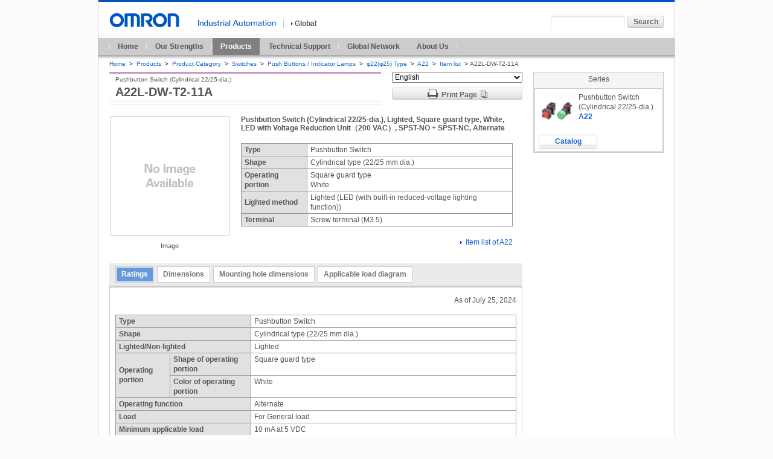

--- FILE ---
content_type: text/html; charset=UTF-8
request_url: https://www.ia.omron.com/product/item/14376/
body_size: 4249
content:
<!DOCTYPE html PUBLIC "-//W3C//DTD XHTML 1.0 Transitional//EN" "http://www.w3.org/TR/xhtml1/DTD/xhtml1-transitional.dtd">
<html xml:lang="en" lang="en" xmlns="http://www.w3.org/1999/xhtml">
<head>
        <meta http-equiv="Content-Language" content="en" />
    <meta http-equiv="Content-Type" content="text/html; charset=UTF-8" />
    <meta http-equiv="Content-Style-Type" content="text/css" />
    <meta http-equiv="Content-Script-Type" content="text/javascript" />
    <!--+meta-->
    <meta name="description" content="Pushbutton Switch (Cylindrical 22/25-dia.), Lighted, Square guard type, White, LED with Voltage Reduction Unit（200 VAC）, SPST-NO + SPST-NC, Alternate" />
    <meta name="keywords" content="A22L-DW-T2-11A" />
    <!--+/meta-->
    <title>A22L-DW-T2-11A | OMRON Industrial Automation</title>
    <link rel="stylesheet" type="text/css" media="all" href="/shared/css/common.css" />
<link rel="stylesheet" type="text/css" media="all" href="/shared/css/global/common.css" />
<link rel="stylesheet" type="text/css" media="print" href="/shared/css/print.css" />

    <script type="text/javascript" src="/shared/js/jquery.js"></script>
<script type="text/javascript" src="/shared/js/function.js"></script>
<script type="text/javascript" src="/shared/js/country_website.js"></script>
<script type="text/javascript" src="/shared/js/global/ga.js?20121001"></script>

    <link rel="stylesheet" type="text/css" media="all" href="/product/item/resources/css/item.css?20181030" />
    <link rel="stylesheet" type="text/css" media="all" href="/product/item/resources/css/global/item.css" />
    <link rel="stylesheet" type="text/css" media="all" href="/product/item/resources/css/item_print.css" />
    <link rel="stylesheet" type="text/css" media="all" href="/product/item/resources/css/global/item_print.css" />
    <script type="text/javascript" src="/shared/js/tab_b7.js"></script>
    <script type="text/javascript" src="/product/item/resources/js/item_print.js"></script>
    <script type="text/javascript" src="/product/item/resources/js/select_lang.js"><!----></script>
    <script type="text/javascript" src="/product/item/resources/js/image_link.js?20181030"><!----></script>
    <link rel="start index" href="/index.html" title="OMRON" />
    <link rel="chapter" href="/feature/index.html" title="Our Strengths" />
    <link rel="chapter" href="/product/index.html" title="Products" />
    <link rel="chapter" href="/support/index.html" title="Technical Support" />
    <link rel="chapter" href="/global_network/index.html" title="Global Network" />
    <link rel="chapter" href="/corporate_profile/index.html" title="About Us" />
    <link rel="chapter" href="/information/index.html" title="What's New" />
    <link rel="shortcut icon" href="/favicon.ico" type="image/x-icon" />
</head>
<body id="www-ia-omron-com" class="layoutB01 switches">
<!-- === [omron-ia] === -->
<div class="omron-ia">
    <p class="non-visual"><a name="page-top" id="page-top">Page top</a></p>
    <div class="header-area">
	<div class="site-identity">
		<div class="site-logo">
			<a href="/"><img src="/shared/img/logo_01.gif" width="116" height="24" alt="OMRON" /></a>
		</div>
	<!-- /.site-identity --></div>
	<div class="utilities">
		<div class="country-select-area">
			<p class="canpany">
				<img src="/shared/img/header_txt_01.gif" width="129" height="11" alt="Industrial Automation" />
			</p>
			<p class="current-country">
				<span class="area devider">
					<a href="javascript:void(0)" onclick="box.countryWebsiteLinks();" id="country"><img src="/shared/img/icon_right_b.gif" width="3" height="9" alt="" class="iconA01" />Global</a>
				</span>
			</p>
		</div>
		<div class="function-area">
			<div class="search">
				<form action="/sitesearch/IA/" method="get" name="search_website" id="search_website" class="search-form">
					<p><input type="text" value="" size="20" name="q" id="search_str" class="search-str" /><input type="submit" value="Search" class="submit60L" id=""  /></p>
				</form>
			<!-- /.search --></div>
		<!-- /.function-area --></div>
	<!-- /.utilities --></div>
<!-- /.header-area --></div>

    <div class="print_txt">
        <button onclick="window.print()"><img src="/product/item/resources/img/icon_print.gif">Print</button>
    </div>
    <!--+global-navi-->
	<div class="global-navi-area">
		<p class="non-visual"><a name="global-navi" id="global-navi">Global Navigation</a></p>
		<ul>
			<li><a href="/">Home</a></li>
			<li><a href="/feature/">Our Strengths</a></li>
			<li class="stay-link"><a href="/products/">Products</a></li>
			<li><a href="/support/">Technical Support</a></li>
			<li><a href="/global_network/">Global Network</a></li>
			<li><a href="/corporate_profile/">About Us</a></li>
		</ul>
	<!-- /global-navi-area --></div>

<!--+/global-navi-->
    <!-- === [bread-crumb-area] === -->
<div class="bread-crumb-area">
	<ul>
		<li>
			<a href="/">Home</a>
			<span class="separator">&gt;</span>
		</li>
		<li>
			<a href="/products/">Products</a>
			<span class="separator">&gt;</span>
		</li>
		<li>
			<a href="/products/category/">Product Category</a>
			<span class="separator">&gt;</span>
		</li>
                    <li>
                <a href="/products/category/switches">Switches</a>
                <span class="separator">&gt;</span>
            </li>
                            <li>
                <a href="/products/category/switches/push-buttons_indicator-lamps">Push Buttons / Indicator Lamps</a>
                <span class="separator">&gt;</span>
            </li>
                            <li>
                <a href="/products/category/switches/push-buttons_indicator-lamps/phi22-phi25-type">φ22(φ25) Type</a>
                <span class="separator">&gt;</span>
            </li>
                        <li>
            <a href="/products/family/1108/">A22</a>
            <span class="separator">&gt;</span>
        </li>
        <li>
            <a href="/products/family/1108/itemlist/">
                Item list
            </a>
            <span class="separator">&gt;</span>A22L-DW-T2-11A</li>
    </ul>
</div>
<!-- === /[bread-crumb-area] === -->
    <!-- === [contents-area] === -->
    <div class="contents-area">
        <div class="primary-contents-area">
            <div class="print_txt">
                <p><!-- print notes --></p>
            </div>
            <!-- === [inner-contents-area] === -->
            <div class="inner-contents-area">
                <!-- === [upper-contents-area] === -->
                <div class="upper-contents-area">
                    <div class="product-header-area">
                        <div class="heading-C01 ">
                            <h1>A22L-DW-T2-11A</h1>
                            <p class="sub-title">Pushbutton Switch (Cylindrical 22/25-dia.)</p>
                                                                                </div>
                        <div class="product-header-right">
                            <form>
                                <div class="change-lang">
                                    <select onChange='select_language(14376, this.value);' >
                                                                                    <option value="en" selected="selected" >English</option>
                                                                                    <option value="ja"  >日本語</option>
                                                                            </select>
                                </div>
                            </form>
                            <button class="print-preview">
                                <img src="/product/item/resources/img/icon_print.gif">Print Page<img src="/product/item/resources/img/icon_window.gif" class="icon_win">
                            </button>
                        </div>
                    </div>
                    <div class="image-blockC01">
                        <div class="image-left">
                            <p class="image">
                                <img src="/product/item/img/nopic.gif" width="198" height="198" alt="" class="nopic">
                            </p>
                            <p class="caption taC">Image</p>
                        </div>
                        <div class="description">
                            <h2 class="heading-B02">Pushbutton Switch (Cylindrical 22/25-dia.), Lighted, Square guard type, White, LED with Voltage Reduction Unit（200 VAC）, SPST-NO + SPST-NC, Alternate</h2>
                                                                                        <div class="table-blockA01">
    <table class="tableA01">
                <tr>
            <th>Type</th>
            <td>
                                    Pushbutton Switch <br />
                            </td>
        </tr>
                <tr>
            <th>Shape</th>
            <td>
                                    Cylindrical type (22/25 mm dia.)<br />
                            </td>
        </tr>
                <tr>
            <th>Operating portion</th>
            <td>
                                    Square guard type<br />
                                    White<br />
                            </td>
        </tr>
                <tr>
            <th>Lighted method</th>
            <td>
                                    Lighted (LED (with built-in reduced-voltage lighting function))<br />
                            </td>
        </tr>
                <tr>
            <th>Terminal</th>
            <td>
                                    Screw terminal (M3.5)<br />
                            </td>
        </tr>
            </table>
</div>
                                                        <p class="taR">
                                <img src="/common/img/icon_01.gif" width="3" height="9" alt="" class="iconA01">
                                <a href="/products/family/1108/itemlist/">Item list of A22</a>
                            </p>
                        </div>
                        <!-- /.image-blockA01 --></div>
                </div><!-- === /[upper-contents-area] === -->
                <div class="tabpanel-blockA01">
                <div class="tab-block jsversion"><ul class="tabs"><li class="active"><a href="#panel01">Ratings</a></li><li class=""><a href="#panel02">Dimensions</a></li><li class=""><a href="#panel03">Mounting hole dimensions</a></li><li class=""><a href="#panel04">Applicable load diagram</a></li></ul></div>                <!-- /.tab-block -->
                    <div class="tab-block2"><ul><li><span>Ratings</span></li></ul></div><div class="editable-block" id="panel01"><p class="date-line">As of July 25, 2024</p><div class="table-blockA01" ><table border="1" cellspacing="0" class="tableA01"><caption class="main-caption"><strong></strong></caption><tr><th colspan="2">Type</th><td>Pushbutton Switch </td></tr><tr><th colspan="2">Shape</th><td>Cylindrical type (22/25 mm dia.)</td></tr><tr><th colspan="2">Lighted/Non-lighted</th><td>Lighted</td></tr><tr><th rowspan="2" colspan="1">Operating portion</th><th colspan="1">Shape of operating portion</th><td>Square guard type</td></tr><th colspan="1">Color of operating portion</th><td>White</td></tr><tr><th colspan="2">Operating function</th><td>Alternate</td></tr><tr><th colspan="2">Load</th><td>For General load</td></tr><tr><th colspan="2">Minimum applicable load</th><td>10 mA at 5 VDC</td></tr><tr><th rowspan="5" colspan="1">Lamp</th><th colspan="1">Method of lamp unit</th><td>LED (with built-in reduced-voltage lighting function)</td></tr><th colspan="1">Lamp color</th><td>Yellow</td></tr><th colspan="1">Rated voltage</th><td>220 VAC</td></tr><th colspan="1">Operating voltage</th><td>200 VAC (190 to 230 VAC)</td></tr><th colspan="1">Rated current</th><td>8 mA</td></tr><tr><th rowspan="5" colspan="1">Contact rating</th><th colspan="1">Contact form</th><td>SPST-NO/SPST-NC</td></tr><th colspan="1">Rated through current</th><td>10 A</td></tr><th colspan="1">Ratings (AC)</th><td>Resistive load: 10 A at 24 VAC/1 A at 110 VAC/6 A at 220 VAC/3 A at 380 VAC/2 A at 440 VAC<br>Inductive load: 10 A at 24 VAC/5 A at 110 VAC/3 A at 220 VAC/2 A at 380 VAC/1 A at 440 VAC</td></tr><th colspan="1">Ratings (DC)</th><td>Resistive load: 10 A at 24 VDC/2 A at 110 VDC/0.6 A at 220 VDC/0.2 A at 380 VDC<br>Inductive load: 1.5 A at 24 VDC/0.5 A at 110 VDC/0.2 A at 220 VDC/0.1 A at 380 VDC</td></tr><th colspan="1">Ratings explanation</th><td>Conditions: Temperature 20±2 ℃, Ambient humidity 65±5% RH, Operating frequency 20 operations/min</td></tr><tr><th colspan="2">Terminal specifications</th><td>Screw terminal (M3.5)</td></tr><tr><th colspan="2">Permissible operating frequency</th><td>Electrical: 30 operations / 1 minute</td></tr><tr><th colspan="2">Insulation resistance</th><td>100 MΩ min. (at 500 VDC)</td></tr><tr><th colspan="2">Dielectric strength</th><td>Between each terminal of the same polarities: 2500 VAC 50/60 Hz 1 min<br>Between each terminaland ground: 2500 VAC 50/60 Hz 1 min</td></tr><tr><th colspan="2">Vibration resistance</th><td>Malfunction: 10 to 55 Hz, 1.5 mm double amplitude (malfunction: 1 ms max.)</td></tr><tr><th colspan="2">Shock resistance</th><td>Destruction: 1,000 m/s<sup>2</sup> max.<br>Malfunction: 600 m/s<sup>2</sup> max. (malfunction time is 1 ms max.)</td></tr><tr><th colspan="2">Ambient temperature range</th><td>Operating: -20 to 55  ℃ (with no freezing or condensation)<br>Storage: -40 to 70  ℃ (with no freezing or condensation)</td></tr><tr><th colspan="2">Ambient humidity range</th><td>Operating: 35 to 85 %</td></tr><tr><th colspan="2">Degree of protection</th><td>IP65</td></tr><tr><th colspan="2">Classification of protection against electric shock</th><td>Class II</td></tr><tr><th colspan="2">PTI (Tracking characteristic)</th><td>175</td></tr><tr><th colspan="2">Pollution degree</th><td>3 (IEC60947-5-1)</td></tr></table></div><div class="table-blockA01" ><table border="1" cellspacing="0" class="tableA01"><caption class="main-caption"><strong>Operating characteristics</strong></caption><tr><th colspan="1">Total Travel Force (TTF)</th><td>29.4 N max.</td></tr><tr><th colspan="1">Total Travel (TT)</th><td>5.5 mm max.</td></tr></table></div><p class="date-line">As of July 25, 2024</p></div><div class="tab-block2"><ul><li><span>Dimensions</span></li></ul></div><div class="editable-block" id="panel02"><p class="date-line">As of July 25, 2024</p><div class="image-blockA01"><p class="image"><img src="/product/item/img/0/C032_A22-D_E.jpg" alt="" /></p></div><p class="date-line">As of July 25, 2024</p></div><div class="tab-block2"><ul><li><span>Mounting hole dimensions</span></li></ul></div><div class="editable-block" id="panel03"><p class="date-line">As of July 25, 2024</p><div class="image-blockA01"><p class="image"><img src="/product/item/img/0/C040_A22_E.jpg" alt="" /></p></div><p class="date-line">As of July 25, 2024</p></div><div class="tab-block2"><ul><li><span>Applicable load diagram</span></li></ul></div><div class="editable-block" id="panel04"><p class="date-line">As of July 25, 2024</p><div class="image-blockA01"><p class="image"><img src="/product/item/img/0/S038_A22_E.jpg" alt="" /></p></div><p class="date-line">As of July 25, 2024</p></div>                                    </div>
            </div>
            <!-- === /[inner-contents-area] === -->
        </div>

        <div class="utility-area">
            <div class="action-block-series">
	<p class="ttl">Series</p>
	<div class="action-block-series-inner">
		<div class="imageBlock">
			<a href="/products/family/1108/"><img src="/Images/l_1108-13-118535-48x48.jpg" width="60" height="60" alt="" class="imgL"></a>
			<p>Pushbutton Switch (Cylindrical 22/25-dia.)</p>
			<p class="product_name"><a href="/products/family/1108/">A22</a></p>
		</div>
		<ul class="action-btn-list">
            <li><a href="/products/family/1108/download/catalog.html">Catalog</a></li>            		</ul>
	</div>
</div>
                    </div>
        <!-- === /[contents-area] === --></div>
    <!-- === [top-page-link-area] === -->
		<div class="top-page-link-area">
			<ul class="top-page-link-list">
				<li>
					<a href="#page-top"><img src="/shared/img/icon_up_b.gif" width="5" height="8" alt="" class="iconB01" />Top of page</a>
				</li>
			</ul>
		</div>


<!-- === /[top-page-link-area] === -->
    <!-- === [footer-area] === -->
		<div class="footer-area">
			<p class="non-visual"><a name="footer" id="footer">Site Information</a></p>
			<div class="footer-link">
				<ul>
					<li><a href="http://www.omron.com/" target="_blank"><img src="/shared/img/icon_right_b.gif" width="3" height="9" alt="" class="iconA01" />OMRON Corporation<img src="/shared/img/icon_07.gif" width="14" height="11" alt="" class="external-win" /></a></li>
					<li><a href="/sitemap.html"><img src="/shared/img/icon_right_b.gif" width="3" height="9" alt="" class="iconA01" />Sitemap</a></li>
					<li><a href="/terms/"><img src="/shared/img/icon_right_b.gif" width="3" height="9" alt="" class="iconA01" />Terms of Use</a></li>
					<li><a href="/privacy/"><img src="/shared/img/icon_right_b.gif" width="3" height="9" alt="" class="iconA01" />Privacy Policy</a></li>
				</ul>
				<p class="copyright">&copy; Copyright OMRON Corporation 2007 - 2021. All Rights Reserved.</p>
			<!-- /.footer-link --></div>
		<!-- /.footer-area --></div>


<!-- === /[footer-area] === -->
    <!-- === /[omron-ia] === --></div>
</body>
</html>


--- FILE ---
content_type: text/css
request_url: https://www.ia.omron.com/product/item/resources/css/global/item.css
body_size: 978
content:
.print_txt {
	display: none;
}
div.action-block-series,
div.action-block-about {
	margin-bottom: 16px;
	padding: 1px;
	background-color: #F5F5F5;
	border: 1px solid #CCCCCC;
}
div.action-block-series p.ttl,
div.action-block-about p.ttl {
	height: 20px;
	line-height: 20px;
	font-size: 100%;
	text-align: center;
}
div.action-block-series .action-block-series-inner,
div.action-block-about .action-block-about-inner {
	background-color: #fff;
	border: 1px solid #ccc;
}
div.action-block-about .action-block-about-inner {
	border-top: 0;
}
div.action-block-series .imageBlock {
	padding: 6px;
	position:relative;
	_overflow:visible;
	_height:1px;
	zoom:1;
	/*\*//*/
	overflow:hidden;
	/**/
	z-index:0;
}
div.action-block-series .imageBlock:after{
	content:".";
	display:block;
	height:0;
	clear:both;
	visibility:hidden;
}
div.action-block-series .imageBlock .imgL {
	float: left;
	margin: 0 6px 4px 0;
}
div.action-block-series .imageBlock p {
	margin-bottom: 0;
	text-align: left;
}
div.action-block-series .imageBlock p.product_name {
	font-weight: bold;
}
div.action-block-series .action-btn-list {
	width: 204px;
	padding-left: 6px;
	position:relative;
	_overflow:visible;
	_height:1px;
	zoom:1;
	/*\*//*/
	overflow:hidden;
	/**/
	z-index:0;
}
div.action-block-series .action-btn-list:after {
	content:".";
	display:block;
	height:0;
	clear:both;
	visibility:hidden;
}
div.action-block-series .action-btn-list li {
	float: left;
	margin: 0 4px 4px 0;
}
div.action-block-series .action-btn-list li a {
	display: block;
	width: 97px;
	background: url(/product/item/resources/img/action-btn-list.gif) no-repeat 0 0;
	text-align: center;
	line-height: 23px;
	font-weight: bold;
}
div.action-block-about .inner_block {
	border-top: 1px solid #e5e5e5;
	padding: 10px 6px;
}
div.action-block-about ul {
	margin: 0 9px;
}
div.action-block-about ul li {
	margin-top: 5px;
}
div.action-block-about ul li.first-child {
	margin-top: 0;
}
div.action-block-about ul li a,
div.action-block-about ul li.list_off {
	display: block;
	width: 180px;
	height: 20px;
	background-image: url(/product/item/resources/img/button_light_sprite.gif);
	background-repeat: no-repeat;
	text-align: center;
	line-height: 20px;
	font-weight: bold;
	font-size: 12px;
}
div.action-block-about ul li a:link,
div.action-block-about ul li a:visited,
div.action-block-about ul li a:active,
div.action-block-about ul li a:hover{
	text-decoration:none;
	color:#666666;
}
div.action-block-about ul li a:link	{background-position:	0px	-80px;}
div.action-block-about ul li a:visited	{background-position:	0px	-80px;}
div.action-block-about ul li a:hover	{background-position:-360px -80px;}
div.action-block-about ul li a:focus	{background-position:-540px -80px;}
div.action-block-about ul li a:active,
div.action-block-about ul li.list_off	{background-position:-180px -80px;}
div.action-block-about ul li a img,
div.action-block-about ul li.list_off img {
	position: relative;
	top: 2px;
	_top: 3px;
	margin-right: 6px;
}
div.action-block-about .imembers {
	margin-bottom: 3px;
}
div.action-block-about h3.heading-lvl04A01 {
	margin-bottom: 6px;
	padding-top: 0.2em;
	padding-bottom: 0.2em;
	padding-left: 5px;
	border-left: 5px solid #ccc;
	font-weight: bold;
	font-size: 100%;
}
div.action-block-about table {
	border-collapse: collapse;
	width: 100%;
}
div.action-block-about th {
	border: 1px solid #e5e5e5;
	background-color: #fcfcfc;
	font-weight: normal;
	text-align: left;
	padding: 6px 9px;
}
div.action-block-about td {
	border: 1px solid #e5e5e5;
	background-color: #fff;
	font-weight: bold;
	text-align: center;
	padding: 6px 9px;
}
div.action-block-about .red {
	color: #f00;
}
div.action-block-about .green {
	color: #090;
}

.product-header-area .heading-stop h1 {
	padding-right: 150px;
	min-height: 32px;
}


--- FILE ---
content_type: text/css
request_url: https://www.ia.omron.com/product/item/resources/css/global/item_print.css
body_size: 616
content:
body.print div.function-area,
body.print div.global-navi-area,
body.print div.bread-crumb-area,
body.print div.utility-area,
body.print div.product-header-right,
body.print div.top-page-link-area,
body.print div.footer-sitemap,
body.print div.realizing,
body.print div.footer-link {
	display: none;
}

body.print div.tabpanel-blockA01 div.editable-block {
	display: block !important;
}
body.print div.omron-ia {
	width: 718px;
	overflow: hidden;
}
body.print div.header-area {
	width: 718px;
}
body.print div.header-area div.utilities {
	width: 548px;
}
body.print .print_txt button {
	display:block;
	width:180px;
	height:20px;
	background-image:url(/shared/img/button_light_sprite.gif);
	background-repeat:no-repeat;
	text-align:center;
	line-height:20px;
	font-weight:bold;
	font-size:12px;
	background-position: 0 -80px;
	border: 0;
	color: #666;
	position: absolute;
	right: 25px;
	top: 22px;
	z-index: 100;
}
body.print .print_txt button img {
	position: relative;
	margin-right: 6px;
	top: 2px;
}
body.print div.contents-area {
	width: 698px;
	margin: 10px;
}
body.print .layoutB01 .contents-area .primary-contents-area {
	width: 698px;
}
body.print .heading-C01 {
	width: 678px;
	margin-right: 0;
}
body.print div.image-blockC01 div.description p {
	display: none;
}

body.print div.tab-block {
	display: none;
	border-bottom: 2px solid #ccc;
}
body.print div.tabpanel-blockA01 {
	background-color: #fff;
	border: 0;
}
body.print div.tab-block2 {
	display: block;
	border-bottom: 2px solid #ccc;
}
body.print div.tabpanel-blockA01 div.editable-block {
	border: 1px solid #ccc;
	margin-bottom: 15px;
}

body.print div.footer-area {
	width: 718px;
	min-height: 0;
}

--- FILE ---
content_type: text/css
request_url: https://www.ia.omron.com/shared/css/mod_list.css
body_size: 1729
content:
/*-------------------------------------------------------------------------
 LIST
-------------------------------------------------------------------------*/

/*	listA
------------------------------------*/
/* listA01 */
ul.listA01{
	margin:0 0 1.49em;
	padding:1px 0 0 20px;
	list-style-type:disc;
}
ul.listA01.indent{
	margin:0.83em 0;
}
ul.listA01 li{
	margin-bottom:0.83em;
	text-indent:0;
}

/*	listB
------------------------------------*/
/* listB01 */
ol.listB01{
	margin:0 0 1.49em;
	padding:1px 0 0 25px;
	list-style-type:decimal;
}
ol.listB01.indent{
	margin:0.83em 0;
}
ol.listB01 li{
	margin-bottom:0.83em;
	text-indent:0;
}

/*	link-listA
------------------------------------*/
/* link-listA01 */
ul.link-listA01{
	margin-bottom:1.49em;
}
ul.link-listA01 li{
	margin:0.83em 0 0 7px;
	text-indent:-6px;
}
ul.link-listA01 li.first-child{
	margin:0 0 0 7px;
}
/* link-listA02 */
ul.link-listA02{
	margin: 0.83em 0 1.49em 0;
	line-height:1.42;
}
ul.link-listA02 li{
	display:inline-block;
	/display:inline;
	/zoom:1;
	width:43%;
	margin:0.83em 0 0 0;
	padding:0 18px 0 7px;
	vertical-align:top;
	text-indent:-6px;
}
ul.link-listA02 li.first-child{
	margin:0;
	/text-indent:-3px;
}

/*	link-listB (button)
------------------------------------*/
/* link-listB01, link-listB02 */
div.link-listB01,
div.link-listB02{
	margin-bottom:1.49em;
}
div.link-listB01 ul,
div.link-listB02 ul{
	padding:10px 10px 5px 10px;
	background-color:#E5E5E5;
	text-align:center;
}
div.link-listB01 ul li,
div.link-listB02 ul li{
	display:inline-block;
	/display:inline;
	/zoom:1;
	margin:0 0 5px 20px;
}
div.link-listB01 ul li.first-child,
div.link-listB02 ul li.first-child{
	margin-left:0;
}
div.link-listB01 ul li input,
div.link-listB02 ul li a{
	padding:0 13px;
	background:#D7D7D7 url(/shared/img/sequential_linkA01_bg_01.gif) left top repeat-x;
	border:none;
	outline:none;
	line-height:19px;
	/line-height:17px;
	font-weight:bold;
	font-size:100%;
	color:#666666;
}
div.link-listB01 ul li.hover,
div.link-listB02 ul li a.hover{
	border:1px solid #FFD6AB;
}
div.link-listB01 ul li.focus,
div.link-listB02 ul li a.focus{
	border:1px solid #B4D1F6;
}
/* Firefox only */
div.link-listB01 ul li input[type="submit"]::-moz-focus-inner{
	border:0px;
}

/* link-listB01 (input) */
div.link-listB01 ul li{
	border:1px solid #CCCCCC;
}
div.link-listB01 ul li input{
	overflow:visible;
	margin:0;
	cursor:pointer;
	vertical-align:middle;
}
/* link-listB02 (image button) */
div.link-listB02 ul li a{
	display:block;
	/display:inline;
	/zoom:1;
	border:1px solid #CCCCCC;
}
div.link-listB02 ul li a:link,
div.link-listB02 ul li a:visited,
div.link-listB02 ul li a:hover,
div.link-listB02 ul li a:active{
	text-decoration:none;
	color:#666666;
}

/*	image-list
------------------------------------*/
ul.image-listA01{
	width:426px;
	margin: 0.83em auto 1.49em auto;
	letter-spacing:-.40em;
}
ul.image-listA01 li{
	display:inline-block;
	/display:inline;
	/zoom:1;
	width:130px;
	margin-left:18px;
	vertical-align:top;
	letter-spacing:normal;
}
ul.image-listA01 li.first-child{
	margin-left:0;
}
ul.image-listA01 li span.description{
	display:block;
	margin-top:6px;
	padding-left:7px;
	line-height:1.4;
	text-indent:-6px;
}

/*	timeline-list
------------------------------------*/
dl.time-line-list{
	display:block;
	margin-bottom:0.83em;
}
dl.time-line-list dt{
	width:100%;
	margin:2.01em 0 0.42em;
	padding-top:0.83em;
	background:url(/shared/img/common_dotline_bg_01.gif) left top repeat-x;
	font-weight:bold;
}
dl.time-line-list dt:after{
	content:".";
	display:block;
	clear:both;
	visibility:hidden;
	height:0;
}
dl.time-line-list dt.first-child{
	margin-top:0;
	padding-top:0;
	background:none;
}
dl.time-line-list dt span{
	display:block;
	float:left;
	width:auto;
}
dl.time-line-list dt ul{
	display:block;
	float:left;
	width:auto;
}
dl.time-line-list dt ul li{
	margin-left:10px;
	font-weight:normal;
}
dl.time-line-list dd{
	padding-bottom:0.83em;
}

/*	data-list
------------------------------------*/
ul.data-list{
	width:100%;
	margin-bottom:1.49em;
}
ul.data-list li{
	display:block;
	width:100%;
	margin-top:0.41em;
}
ul.data-list li dl{
	display:block;
}
ul.data-list li dl:after{
	content:".";
	display:block;
	clear:both;
	height:0;
	visibility:hidden;
}
ul.data-list li dl dt,
ul.data-list li dl dd{
	display:block;
	float:left;
	width:auto;
}
ul.data-list li dl dt{
	margin-right:10px;
	font-weight:bold;
}
ul.data-list li dl dd{
	padding-left:7px;
	text-indent:-6px;
}

/*	top-page-link-list
------------------------------------*/
.top-page-link-area,
.top-page-link{
	display:block;
	clear:both;
	width:100%;
	margin-bottom:1.49em;
}
.top-page-link-area:after,
.top-page-link:after{
	content:".";
	display:block;
	clear:both;
	visibility:hidden;
	height:0;
}
.top-page-link-area ul.top-page-link-list{
	margin-right:18px;
}
ul.top-page-link-list li{
	float:right;
	font-size:92%;
}
ul.top-page-link-list li a:link{
	color:#555555;
}
ul.top-page-link-list li a:visited{
	color:#808080;
}
ul.top-page-link-list li a:hover,
ul.top-page-link-list li a:active{
	color:#3B3B3B;
}

/*	separate-list
------------------------------------*/
ul.separate-list{
	width:100%;
	zoom:1;
	margin-bottom:0.83em;
}
ul.separate-list:after{
	display:block;
	clear:both;
	content:".";
	visibility:hidden;
	height:0;
	zoom:1;
}
ul.separate-list li.left{
	float:left;
	text-align:left;
}
ul.separate-list li.right{
	float:right;
	text-align:right;
}

/*	index-list
------------------------------------*/
ul.index-listA01,
ul.index-listA02{
	margin:1.49em 0;
	font-weight:bold;
}
ul.index-listA01 li,
ul.index-listA02 li{
	margin-top:0.83em;
	background-color:#e5e5e5;
	border:1px solid #ccc;
}
ul.index-listA01 a,
ul.index-listA02 a{
	display:block;
	padding:0.5em 9px 0.5em 16px;
	text-indent:-6px;
	zoom:1;
	_height:1;
}

/* index-listA02 */
ul.index-listA02{
	letter-spacing:-.40em;
}
ul.index-listA02 li{
	display:inline-block;
	/display:inline;
	/zoom:1;
	width:214px;
	vertical-align:top;
	letter-spacing:normal;
}
ul.index-listA02 li.odd{margin-right:18px;}

/* index-listB01 */
div.index-listB01{
	margin-bottom:1.49em;
	padding:10px 10px 5px 5px;
	background-color:#E5E5E5;
}
div.index-listB01 ul{
	letter-spacing:-0.4em;
}
div.index-listB01 ul li{
	/display:inline;
	/zoom:1;
	width:428px;
	margin:0 0 5px 5px;
	background-color:#FFFFFF;
	border:1px solid #CCCCCC;
	letter-spacing:normal;
}
div.index-listB01 ul li a,
div.index-listB01 ul li span{
	display:block;
	padding:0.35em 10px 0.25em 16px;
}
div.index-listB01 ul li a{
	text-indent:-6px;
}
div.index-listB01 ul li span{
	_line-height:1.1;
}
div.index-listB01 ul li.stay span{
	background-color:#EBF2F9;
	font-weight:bold;
}
div.index-listB01 ul li.inactive span{
	background-color:#F2F2F2;
	color:#BABABA;
}

div.index-listB01.col2 ul li,
div.index-listB01.col3 ul li{
	display:inline-block;
	/display:inline;
	/zoom:1;
}
div.index-listB01.col3{
	width:649px;
}
div.index-listB01.col3 ul li{
	width:209px;
}
div.index-listB01.col2{
	width:435px;
}
div.index-listB01.col2 ul li{
	width:210px;
}

/*	paginationA01
------------------------------------*/
div.paginationA01{
	margin-bottom:1.49em;
	padding:6px;
	/padding:4px 0 9px;
	background-color:#E5E5E5;
	text-align:center;
}
div.paginationA01 ol{
	display:inline;
	letter-spacing:-.40em;
}
div.paginationA01 ol li{
	display:inline-block;
	/display:inline;
	/zoom:1;
	margin-left:10px;
	letter-spacing:normal;
}
div.paginationA01 ol li.current-page,
div.paginationA01 span.next-page,
div.paginationA01 span.previous-page{
	font-weight:bold;
}
div.paginationA01 ol li.current-page{
	/position:relative;
	/top:3px;
	padding:3px;
	background-color:#FFFFFF;
}
div.paginationA01 span.next-page{
	margin-left:10px;
}
div.paginationA01 span.next-page img.icon{
	margin-left:3px;
}
div.paginationA01 span.previous-page img.icon{
	margin-right:3px;
}
div.paginationA01 span.next-page img.icon,
div.paginationA01 span.previous-page img.icon{
	margin-bottom:2px;
	_margin-bottom:0;
	vertical-align:middle;
}

--- FILE ---
content_type: application/javascript
request_url: https://www.ia.omron.com/product/item/resources/js/image_link.js?20181030
body_size: 265
content:
$(window).on('load',function () {
    $('p.image img').each(function(){
        var imageObj = new Image();
        imageObj.src = $(this).attr('src');
        var width = imageObj.width;
        var height = imageObj.height;

        if(width != 0 || height != 0){
            if (450 < width){
                $(this).parent().wrapInner("<a href='" + $(this).attr('src') + "' target='_blank'></a>");
            }
        }
    });
});


--- FILE ---
content_type: application/javascript
request_url: https://www.ia.omron.com/product/item/resources/js/item_print.js
body_size: 571
content:
$(function() {
    //プリントプレビュークリックイベント
    $(document).on('click','.print-preview',function(){
        doPrintPreview();
    });
});
/**
 * プリントプレビュー
 */
doPrintPreview = (function(){
    //現在のURLに'print'パラメータを付加し、新しいウィンドウで表示させる。
    window.open(location.href+'?print=true');
});

$(function() {
    //URLパラメータに'print'が存在する場合、
    if (location.href.indexOf('?print') > -1) { 
        //bodyにprintクラスを付加。
        $("body").addClass('print');

        //.btnBoxの中身を空にし、印刷ボタンをアペンド。
        $('.btnBox').html('').append('<input type="button" value="印刷する" id="doPrint" name="doPrint">');

        //印刷ボタンのクリックイベントに印刷機能を設定
        $('#doPrint').on('click', function(){
            window.print();
        });

    }
});


--- FILE ---
content_type: application/javascript
request_url: https://www.ia.omron.com/shared/js/function.js
body_size: 1775
content:
var btnObj = {};
var linkListBtn = {};
var accordion = {};


$(function(){
	
	/*
	General Buttons
	------------------------------------------------------------------------------*/
	/* initialize */
	btnObj.init = function(){
		btnObj.clicked = false;	
		$("input[type='submit']").hover(function(e){
			btnObj.action($(this), "hover", "ON", e);
		},function(e){
			btnObj.action($(this), "hover", "OFF", e);
		}).mousedown(function(e) {
			btnObj.clicked = true;
			btnObj.action($(this), "hover", "OFF", e);
			btnObj.action($(this), "active", "ON", e);
		}).mouseup(function(e){
			btnObj.action($(this), "active", "OFF", e);
			btnObj.action($(this), "hover", "ON", e);
			btnObj.clicked = false;
		}).focus(function(e){
			if(!btnObj.clicked) btnObj.action($(this), "focus", "ON", e);
		}).blur(function(e){
			btnObj.action($(this), "focus", "OFF", e);
		});
	}
	
	/* button identify */
	btnObj.identify = function(obj){
		btnObj.property = {"classname":"","btnID":""};
		btnObj.property.classname = obj.attr("class");
		btnObj.property.existClass = "";
		var classArray = obj.attr("class").split(" ");
		for(var i=0; i<classArray.length; i++){
			if(classArray[i].indexOf("submit") == -1 && classArray[i].indexOf("hover") == -1 && classArray[i].indexOf("focus") == -1 && classArray[i].indexOf("active") == -1){
				btnObj.property.existClass += " " + classArray[i];
			}
		}
		
		btnObj.property.btnID = btnObj.property.classname.replace("submit","");
		return btnObj.property;
	}
	
	/* event action */
	btnObj.action = function(obj,eventType,ONOFF,eventObj){
		if(btnObj.identify(obj).classname.indexOf("submit") != -1){
			if(eventObj.srcElement) eventObj.srcElement.hideFocus = true;
			if(ONOFF == "ON"){
				$(obj).addClass(eventType + btnObj.identify(obj).btnID);
			}else if(ONOFF == "OFF"){
				$(obj).removeClass(eventType + btnObj.identify(obj).btnID);
			}
			$(obj).addClass(btnObj.property.existClass);
		}
	}
	
	/*
	link-listB01,link-listB02
	------------------------------------------------------------------------------*/
	linkListBtn.init = function(){
		$(".link-listB01 input").hover(function(e){
			$(e.target).parent().addClass("hover");
		},function(e){
			$(e.target).parent().removeClass("hover");
		});
		
		$(".link-listB02 a").hover(function(e){
			$(e.target).addClass("hover");
		},function(e){
			$(e.target).removeClass("hover");
		});
		
		$(".link-listB01 input").focus(function(e) {
			if($(e).srcElement) e.srcElement.hideFocus = true;
			$(e.target).parent().addClass("focus");
		});
		$(".link-listB01 input").blur(function(e) {
			$(e.target).parent().removeClass("focus");
		});
		
		$(".link-listB02 a").focus(function(e) {
			$(e.target).addClass("focus");
		});
		$(".link-listB02 a").blur(function(e) {
			$(e.target).removeClass("focus");
		});
	}
	
	/*
	Vertical Slide List
	------------------------------------------------------------------------------*/
	//css
	accordion.toggleStyle_close = {"cursor":"pointer","background-image":"url(/shared/img/icon_05_g.gif)","background-repeat":"no-repeat","background-position":"200px 10px"}
	accordion.toggleStyle_open  = {"cursor":"pointer","background-image":"url(/shared/img/icon_03_g.gif)","background-repeat":"no-repeat","background-position":"200px  6px"}
	accordion.listsizeStyle = {"display":"inline","padding":"0","padding-left":"9px"};
	
	/* initialize */
	accordion.init = function(){
		//find target
		$(".vertical-slide ul li").next().has("ul").each(function(index, element) {
			if($(element).prev().has("span")){
				$(element).prev().addClass("toggleObj");
				$(element).hide();
				$(element).prev().children("span").append("<span class='list-size'>(" + $("li",element).size() + ")</span>");
			}
		});
		
		//css
		$("li.toggleObj").css(accordion.toggleStyle_close);
		$("span.list-size").css(accordion.listsizeStyle);
		
		//toggle event
		$("li.toggleObj").toggle(function(){
			$("span.list-size", this).hide();
			$(this).css(accordion.toggleStyle_open).next().slideDown(200);
		},function(){
			$("span.list-size", this).show();
			$(this).css(accordion.toggleStyle_close).next().slideUp(200);
		});
	}
	
	
	btnObj.init();
	linkListBtn.init();
	accordion.init();

});


/*=========================================================================
 ajax
=========================================================================*/

var doXhr = function(reqObj) {
	if (!reqObj.query) reqObj.query = "";
	if (!reqObj.method) reqObj.method = "get";
	jQuery.ajax({
		url	 : reqObj.uri,
		type	: reqObj.method,
		data	: reqObj.query,
		dataType: reqObj.type,
		timeout : 15000,
		cache   : false,
		async   : true,
		beforeSend: function() {
			if (reqObj.loading) $(reqObj.loading).show();
		},
		error: function(XMLHttpRequest, textStatus, errorThrown) {
			reqObj.fnErr({
				"status":XMLHttpRequest.status,
				"text"  :textStatus,
				"thrown":errorThrown,
				"requri":reqObj.uri
			});
		},
		success: function(data) {
			reqObj.fnSuc(data);
		}
	});
}



/*=========================================================================
 general method
=========================================================================*/

/*
openWindow
------------------------------------------------------------------------------*/

function openWindow(url, target, width, height, options, moveFlag) {
	if (!target) target = '_blank';
	var optVariations = {
		'exampleTarget1' : 'toolbar=yes,location=yes,directories=yes,status=yes,menubar=yes,scrollbars=yes,resizable=yes',
		'exampleTarget2' : 'toolbar=no,location=no,directories=no,status=no,menubar=no,scrollbars=no,resizable=no'
	}
	options = options || optVariations[target] || '';
	width += (options.match('scrollbars=yes')) ? 16 : 0;
	if (width && height) options = 'width=' + width + ',height=' + height + (options ? ',' + options : '');
	var newWin = window.open(url, target, options);
	newWin.focus();
	if (moveFlag) newWin.moveTo(0, 0);
	if (window.event) window.event.returnValue = false;
	return newWin;
}



--- FILE ---
content_type: application/javascript
request_url: https://www.ia.omron.com/shared/js/tab_b7.js
body_size: 507
content:

$(function(){
	/*
	Tab Change
	------------------------------------------------------------------------------*/
	var tabChange = function() {

		this.doin = function(clickObj) {
			var thisHash = $(clickObj).attr('href');
			var tabNode = $(clickObj).parents().find('.tabpanel-blockA01');
			var curParent = $(clickObj).parent();
	
			if($(curParent).attr('class')=="active"){ return; }
			$(tabNode).find('.editable-block').hide();
			$(tabNode).find('li').removeClass();
			$(curParent).addClass('active');
			$(thisHash).show();

		} //doin

		this.init = function() {
			var $tabpanel = $(".tabpanel-blockA01");
			var $edittable = $(".editable-block");

			//tab panel current
			$tabpanel.find(".tabs a").click(function(event){
        tc.doin(this);
		    if (event.preventDefault) { //except for IE
		      event.preventDefault();
		    } else if(window.event) { //IE
		      window.event.returnValue = false;
		    }
			});
			$tabpanel.find("li").eq(0).addClass('active');
			//tab contents current
			$edittable.each(function(num){
				if(num) {
					$(this).css("display","none");
				}
			});
			
		} //init
	}
	
	var tc = new tabChange();
	tc.init();

});




